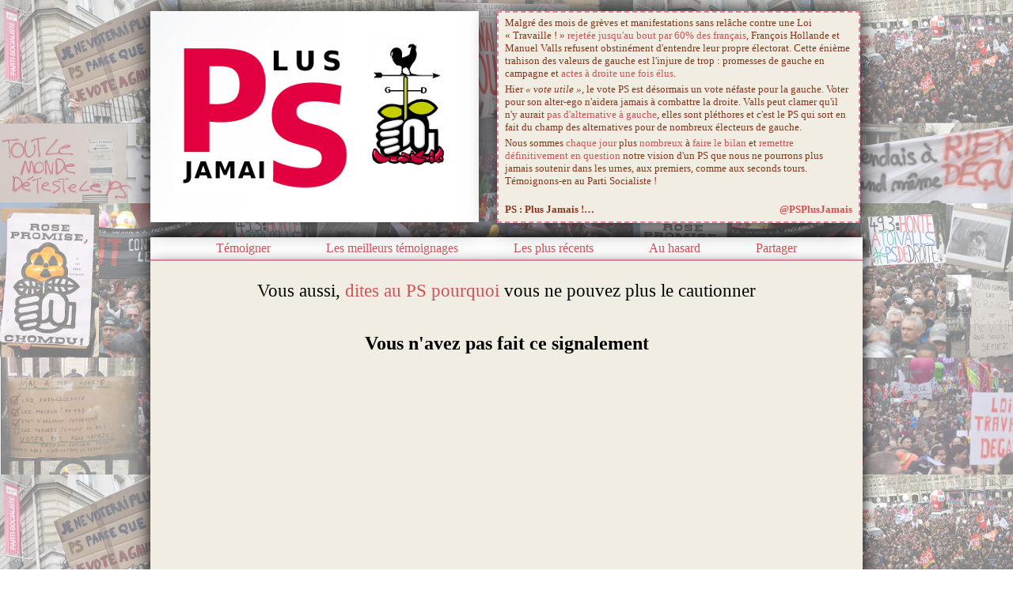

--- FILE ---
content_type: text/html; charset=utf-8
request_url: http://www.psplusjamais.fr/cancel_report/917458/
body_size: 2207
content:

<!DOCTYPE HTML>
<html>
    <head>
        
            <title>PS : Plus Jamais !</title>
        
        <meta charset="utf-8"/>
        <link rel="alternate" type="application/rss+xml" title="PS : Plus Jamais !" href="/rss/"/>
        <link rel="icon" href="/media/favicon-64.png" type="image/png"/>
        <link rel="stylesheet" href="/media/style.css" type="text/css"/>
        <script src="/media/jquery.min.js"></script>
        <script src="/media/vote.js"></script>
    <!-- Twitter metas -->
        <meta name="twitter:card" content="summary_large_image" />
        <meta name="twitter:site" content="@PSPlusJamais" />
        <meta name="twitter:domain" content="PSPlusJamais.fr" />
        
            <meta name="twitter:image:src" content="http://www.psplusjamais.fr/media/PlusjamaiS.png" />
            <meta name="twitter:title" content="PS : Plus Jamais !" />
            <meta name="twitter:description" content="Nous, électeurs de gauche, nous ne voterons plus PS parce que…" />
        

    <!-- Facebook metas -->
        
            <meta property="og:title" content="PS : Plus Jamais !" />
            <meta property="og:description" content="Nous, électeurs de gauche, nous ne voterons plus PS parce que…" />
        
        <meta property="og:site_name" content="PS : Plus Jamais !" />
        <meta property="og:type" content="website" />
        <meta property="og:image" content="http://www.psplusjamais.fr/media/PlusjamaiS.png" />
        <meta property="og:url" content="http://www.PSPlusJamais.fr/" />

    </head>
    <body>
        <div id="container">
        
            <div id="header">
    <div class="logo"><a href="/"><img src="/media/PlusjamaiS.png" alt="logo" title="PS : Plus Jamais !"/></a></div>
    <div class="intro">
      <p>Malgré des mois de grèves et manifestations sans relâche contre une Loi «&nbsp;Travaille&nbsp;!&nbsp;» <a target="_blank" href="http://www.lemonde.fr/politique/article/2017/06/18/le-mouvement-contre-la-loi-travail-soutenu-par-60-des-francais-selon-un-sondage_4953473_823448.html?xtmc=travail_60&xtcr=7">rejetée jusqu'au bout par 60% des français</a>, François Hollande et Manuel Valls refusent obstinément d'entendre leur propre électorat. Cette énième trahison des valeurs de gauche est l'injure de trop : promesses de gauche en campagne et <a target="_blank" href="http://fakirpresse.info/Qu-a-vote-votre-depute">actes à droite une fois élus</a>.</p>
  <p>Hier <em>« vote utile »</em>, le vote PS est désormais un vote néfaste pour la gauche. Voter pour son alter-ego n'aidera jamais à combattre la droite. Valls peut clamer qu'il n'y aurait <a target="_blank" href="http://www.huffingtonpost.fr/2016/04/03/valls-hollande-presidentielle-2017-alternative-gauche-election-politique_n_9603252.html">pas d'alternative à gauche</a>, elles sont pléthores et c'est le PS qui sort en fait du champ des alternatives pour de nombreux électeurs de gauche.</p>
      <p>Nous sommes <a target="_blank" href="http://www.bfmtv.com/societe/le-journal-fakir-lance-son-operation-nous-ne-voterons-plus-ps-981662.html">chaque jour</a> plus <a href="https://www.change.org/p/plus-jamais-ps-chiche" target="_blank">nombreux</a> à <a target="_blank" href="http://www.bilan-ps.fr/">faire le bilan</a> et <a target="_blank" href="http://www.huffingtonpost.fr/marie-c/cher-parti-socialiste-pourquoi-je-ne-voterai-plus-pour-toi_b_12023894.html">remettre définitivement en question</a> notre vision d'un PS que nous ne pourrons plus jamais soutenir dans les urnes, aux premiers, comme aux seconds tours. Témoignons-en au Parti Socialiste&nbsp;!</p>
      <br/>
      <span class="right"><b><a href="https://twitter.com/PSPlusJamais">@PSPlusJamais</a></b></span>
      <p><b>PS : Plus Jamais !…</b></p>
    </div>
</div>

        
        <nav id="menu">
            
            <ul id="menu">
    <li><a href="/temoigner/">Témoigner</a></li>
    <li><a href="/">Les meilleurs témoignages</a></li>
    <li><a href="/recents/">Les plus récents</a></li>
    <li><a href="/au-hasard">Au hasard</a></li>
    <li><a href="/partager">Partager</a></li>
</ul>

            
        </nav>
        <div id="main">
            
            <div class="send">
              Vous aussi, <a href="/temoigner/">dites au PS pourquoi</a> vous ne pouvez plus le cautionner
              
            </div>
            
            

<h2 class="ok">
    Vous n'avez pas fait ce signalement
</h2>

<h2 style="text-align: center;">

</h2>


        </div>

        
            <div id="footer">
<p class="right">contact [@] psplusjamais [.] fr</p>
<p class="left">Site adapté de <a href="https://gitorious.org/pourquoi-je-copie/pourquoi-je-copie/">pourquoi-je-copie.fr</a> sous licence AGPL</p>
</div>

        
        </div>
    </body>
    <script>
(function(i,s,o,g,r,a,m){i['GoogleAnalyticsObject']=r;i[r]=i[r]||function(){
(i[r].q=i[r].q||[]).push(arguments)},i[r].l=1*new Date();a=s.createElement(o),
m=s.getElementsByTagName(o)[0];a.async=1;a.src=g;m.parentNode.insertBefore(a,m)
})(window,document,'script','https://www.google-analytics.com/analytics.js','ga');
ga('create', 'UA-79608227-1', 'auto');
ga('send', 'pageview');
    </script>
</html>

